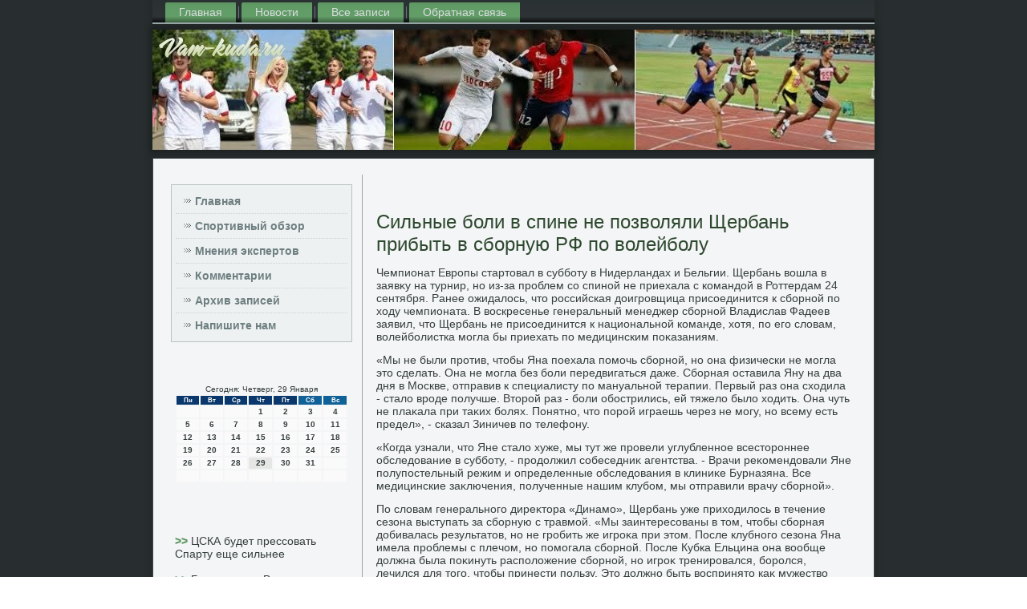

--- FILE ---
content_type: text/css
request_url: http://vam-kuda.ru/style.css
body_size: 51485
content:
/* http://vam-kuda.ru */

#sPr_main
{
   background: #282E2F;
   margin:0 auto;
   font-size: 14px;
   font-family: Arial, 'Arial Unicode MS', Helvetica, Sans-Serif;
   font-weight: normal;
   font-style: normal;
   position: relative;
   width: 100%;
   min-height: 100%;
   left: 0;
   top: 0;
   cursor:default;
   overflow:hidden;
}
table, ul.sPr_hmenu
{
   font-size: 14px;
   font-family: Arial, 'Arial Unicode MS', Helvetica, Sans-Serif;
   font-weight: normal;
   font-style: normal;
}

h1, h2, h3, h4, h5, h6, p, a, ul, ol, li
{
   margin: 0;
   padding: 0;
}

/* Reset buttons border. It's important for input and button tags. 
 * border-collapse should be separate for shadow in IE. 
 */
.sPr_button
{
   border-collapse: separate;
   -webkit-background-origin: border !important;
   -moz-background-origin: border !important;
   background-origin: border-box !important;
   background: #FDA862;
   -webkit-box-shadow:0 0 2px 1px rgba(0, 0, 0, 0.25);
   -moz-box-shadow:0 0 2px 1px rgba(0, 0, 0, 0.25);
   box-shadow:0 0 2px 1px rgba(0, 0, 0, 0.25);
   border:1px solid #96A4A6;
   padding:0 5px;
   margin:0 auto;
   height:22px;
}

.sPr_postcontent,
.sPr_postheadericons,
.sPr_postfootericons,
.sPr_blockcontent,
ul.sPr_vmenu a 
{
   text-align: left;
}

.sPr_postcontent,
.sPr_postcontent li,
.sPr_postcontent table,
.sPr_postcontent a,
.sPr_postcontent a:link,
.sPr_postcontent a:visited,
.sPr_postcontent a.visited,
.sPr_postcontent a:hover,
.sPr_postcontent a.hovered
{
   font-family: Arial, 'Arial Unicode MS', Helvetica, Sans-Serif;
}

.sPr_postcontent p
{
   margin: 13px 0;
}

.sPr_postcontent h1, .sPr_postcontent h1 a, .sPr_postcontent h1 a:link, .sPr_postcontent h1 a:visited, .sPr_postcontent h1 a:hover,
.sPr_postcontent h2, .sPr_postcontent h2 a, .sPr_postcontent h2 a:link, .sPr_postcontent h2 a:visited, .sPr_postcontent h2 a:hover,
.sPr_postcontent h3, .sPr_postcontent h3 a, .sPr_postcontent h3 a:link, .sPr_postcontent h3 a:visited, .sPr_postcontent h3 a:hover,
.sPr_postcontent h4, .sPr_postcontent h4 a, .sPr_postcontent h4 a:link, .sPr_postcontent h4 a:visited, .sPr_postcontent h4 a:hover,
.sPr_postcontent h5, .sPr_postcontent h5 a, .sPr_postcontent h5 a:link, .sPr_postcontent h5 a:visited, .sPr_postcontent h5 a:hover,
.sPr_postcontent h6, .sPr_postcontent h6 a, .sPr_postcontent h6 a:link, .sPr_postcontent h6 a:visited, .sPr_postcontent h6 a:hover,
.sPr_blockheader .t, .sPr_blockheader .t a, .sPr_blockheader .t a:link, .sPr_blockheader .t a:visited, .sPr_blockheader .t a:hover,
.sPr_vmenublockheader .t, .sPr_vmenublockheader .t a, .sPr_vmenublockheader .t a:link, .sPr_vmenublockheader .t a:visited, .sPr_vmenublockheader .t a:hover,
.sPr_headline, .sPr_headline a, .sPr_headline a:link, .sPr_headline a:visited, .sPr_headline a:hover,
.sPr_slogan, .sPr_slogan a, .sPr_slogan a:link, .sPr_slogan a:visited, .sPr_slogan a:hover,
.sPr_postheader, .sPr_postheader a, .sPr_postheader a:link, .sPr_postheader a:visited, .sPr_postheader a:hover
{
   font-size: 33px;
   font-family: Arial, 'Arial Unicode MS', Helvetica, Sans-Serif;
   font-weight: bold;
   font-style: normal;
   line-height: 120%;
}

.sPr_postcontent a, .sPr_postcontent a:link
{
   font-family: Arial, 'Arial Unicode MS', Helvetica, Sans-Serif;
   text-decoration: none;
   color: #5E9763;
}

.sPr_postcontent a:visited, .sPr_postcontent a.visited
{
   font-family: Arial, 'Arial Unicode MS', Helvetica, Sans-Serif;
   text-decoration: none;
   color: #8E9D9F;
}

.sPr_postcontent  a:hover, .sPr_postcontent a.hover
{
   font-family: Arial, 'Arial Unicode MS', Helvetica, Sans-Serif;
   text-decoration: underline;
   color: #7EAE82;
}

.sPr_postcontent h1
{
   color: #5E9763;
   margin: 10px 0 0;
   font-size: 24px;
   font-family: Arial, 'Arial Unicode MS', Helvetica, Sans-Serif;
}

.sPr_blockcontent h1
{
   margin: 10px 0 0;
   font-size: 24px;
   font-family: Arial, 'Arial Unicode MS', Helvetica, Sans-Serif;
}

.sPr_postcontent h1 a, .sPr_postcontent h1 a:link, .sPr_postcontent h1 a:hover, .sPr_postcontent h1 a:visited, .sPr_blockcontent h1 a, .sPr_blockcontent h1 a:link, .sPr_blockcontent h1 a:hover, .sPr_blockcontent h1 a:visited 
{
   font-size: 24px;
   font-family: Arial, 'Arial Unicode MS', Helvetica, Sans-Serif;
}

.sPr_postcontent h2
{
   color: #5E9763;
   margin: 10px 0 0;
   font-size: 20px;
   font-family: Arial, 'Arial Unicode MS', Helvetica, Sans-Serif;
}

.sPr_blockcontent h2
{
   margin: 10px 0 0;
   font-size: 20px;
   font-family: Arial, 'Arial Unicode MS', Helvetica, Sans-Serif;
}

.sPr_postcontent h2 a, .sPr_postcontent h2 a:link, .sPr_postcontent h2 a:hover, .sPr_postcontent h2 a:visited, .sPr_blockcontent h2 a, .sPr_blockcontent h2 a:link, .sPr_blockcontent h2 a:hover, .sPr_blockcontent h2 a:visited 
{
   font-size: 20px;
   font-family: Arial, 'Arial Unicode MS', Helvetica, Sans-Serif;
}

.sPr_postcontent h3
{
   color: #718284;
   margin: 10px 0 0;
   font-size: 18px;
   font-family: Arial, 'Arial Unicode MS', Helvetica, Sans-Serif;
}

.sPr_blockcontent h3
{
   margin: 10px 0 0;
   font-size: 18px;
   font-family: Arial, 'Arial Unicode MS', Helvetica, Sans-Serif;
}

.sPr_postcontent h3 a, .sPr_postcontent h3 a:link, .sPr_postcontent h3 a:hover, .sPr_postcontent h3 a:visited, .sPr_blockcontent h3 a, .sPr_blockcontent h3 a:link, .sPr_blockcontent h3 a:hover, .sPr_blockcontent h3 a:visited 
{
   font-size: 18px;
   font-family: Arial, 'Arial Unicode MS', Helvetica, Sans-Serif;
}

.sPr_postcontent h4
{
   color: #232929;
   margin: 10px 0 0;
   font-size: 22px;
   font-family: Arial, 'Arial Unicode MS', Helvetica, Sans-Serif;
}

.sPr_blockcontent h4
{
   margin: 10px 0 0;
   font-size: 22px;
   font-family: Arial, 'Arial Unicode MS', Helvetica, Sans-Serif;
}

.sPr_postcontent h4 a, .sPr_postcontent h4 a:link, .sPr_postcontent h4 a:hover, .sPr_postcontent h4 a:visited, .sPr_blockcontent h4 a, .sPr_blockcontent h4 a:link, .sPr_blockcontent h4 a:hover, .sPr_blockcontent h4 a:visited 
{
   font-size: 22px;
   font-family: Arial, 'Arial Unicode MS', Helvetica, Sans-Serif;
}

.sPr_postcontent h5
{
   color: #232929;
   margin: 10px 0 0;
   font-size: 18px;
   font-family: Arial, 'Arial Unicode MS', Helvetica, Sans-Serif;
}

.sPr_blockcontent h5
{
   margin: 10px 0 0;
   font-size: 18px;
   font-family: Arial, 'Arial Unicode MS', Helvetica, Sans-Serif;
}

.sPr_postcontent h5 a, .sPr_postcontent h5 a:link, .sPr_postcontent h5 a:hover, .sPr_postcontent h5 a:visited, .sPr_blockcontent h5 a, .sPr_blockcontent h5 a:link, .sPr_blockcontent h5 a:hover, .sPr_blockcontent h5 a:visited 
{
   font-size: 18px;
   font-family: Arial, 'Arial Unicode MS', Helvetica, Sans-Serif;
}

.sPr_postcontent h6
{
   color: #576466;
   margin: 10px 0 0;
   font-size: 15px;
   font-family: Arial, 'Arial Unicode MS', Helvetica, Sans-Serif;
}

.sPr_blockcontent h6
{
   margin: 10px 0 0;
   font-size: 15px;
   font-family: Arial, 'Arial Unicode MS', Helvetica, Sans-Serif;
}

.sPr_postcontent h6 a, .sPr_postcontent h6 a:link, .sPr_postcontent h6 a:hover, .sPr_postcontent h6 a:visited, .sPr_blockcontent h6 a, .sPr_blockcontent h6 a:link, .sPr_blockcontent h6 a:hover, .sPr_blockcontent h6 a:visited 
{
   font-size: 15px;
   font-family: Arial, 'Arial Unicode MS', Helvetica, Sans-Serif;
}

header, footer, article, nav, #sPr_hmenu-bg, .sPr_sheet, .sPr_hmenu a, .sPr_vmenu a, .sPr_slidenavigator > a, .sPr_checkbox:before, .sPr_radiobutton:before
{
   -webkit-background-origin: border !important;
   -moz-background-origin: border !important;
   background-origin: border-box !important;
}

header, footer, article, nav, #sPr_hmenu-bg, .sPr_sheet, .sPr_slidenavigator > a, .sPr_checkbox:before, .sPr_radiobutton:before
{
   display: block;
   -webkit-box-sizing: border-box;
   -moz-box-sizing: border-box;
   box-sizing: border-box;
}

ul
{
   list-style-type: none;
}

ol
{
   list-style-position: inside;
}

html, body
{
   height: 100%;
}

body
{
   padding: 0;
   margin:0;
   min-width: 900px;
   color: #363E3F;
}

.sPr_header:before, #sPr_header-bg:before, .sPr_layout-cell:before, .sPr_layout-wrapper:before, .sPr_footer:before, .sPr_nav:before, #sPr_hmenu-bg:before, .sPr_sheet:before
{
   width: 100%;
   content: " ";
   display: table;
}
.sPr_header:after, #sPr_header-bg:after, .sPr_layout-cell:after, .sPr_layout-wrapper:after, .sPr_footer:after, .sPr_nav:after, #sPr_hmenu-bg:after, .sPr_sheet:after,
.cleared, .clearfix:after {
   clear: both;
   font: 0/0 serif;
   display: block;
   content: " ";
}

form
{
   padding: 0 !important;
   margin: 0 !important;
}

table.position
{
   position: relative;
   width: 100%;
   table-layout: fixed;
}

li h1, .sPr_postcontent li h1, .sPr_blockcontent li h1 
{
   margin:1px;
} 
li h2, .sPr_postcontent li h2, .sPr_blockcontent li h2 
{
   margin:1px;
} 
li h3, .sPr_postcontent li h3, .sPr_blockcontent li h3 
{
   margin:1px;
} 
li h4, .sPr_postcontent li h4, .sPr_blockcontent li h4 
{
   margin:1px;
} 
li h5, .sPr_postcontent li h5, .sPr_blockcontent li h5 
{
   margin:1px;
} 
li h6, .sPr_postcontent li h6, .sPr_blockcontent li h6 
{
   margin:1px;
} 
li p, .sPr_postcontent li p, .sPr_blockcontent li p 
{
   margin:1px;
}


.sPr_shapes
{
   position: absolute;
   top: 0;
   right: 0;
   bottom: 0;
   left: 0;
   overflow: hidden;
   z-index: 0;
}

.sPr_slider-inner {
   position: relative;
   overflow: hidden;
   width: 100%;
   height: 100%;
}

.sPr_slidenavigator > a {
   display: inline-block;
   vertical-align: middle;
   outline-style: none;
   font-size: 1px;
}

.sPr_slidenavigator > a:last-child {
   margin-right: 0 !important;
}

.sPr_headline
{
  display: inline-block;
  position: absolute;
  min-width: 50px;
  top: 24px;
  left: 50%;
  line-height: 100%;
  margin-left: -202px !important;
  -webkit-transform: rotate(0deg);
  -moz-transform: rotate(0deg);
  -o-transform: rotate(0deg);
  -ms-transform: rotate(0deg);
  transform: rotate(0deg);
  z-index: 101;
}

.sPr_headline, 
.sPr_headline a, 
.sPr_headline a:link, 
.sPr_headline a:visited, 
.sPr_headline a:hover
{
font-size: 36px;
font-family: Arial, 'Arial Unicode MS', Helvetica, Sans-Serif;
font-weight: normal;
font-style: normal;
text-decoration: none;
text-align: left;
  padding: 0;
  margin: 0;
  color: #000000 !important;
  white-space: nowrap;
}
.sPr_slogan
{
  display: inline-block;
  position: absolute;
  min-width: 50px;
  top: 81px;
  left: 50%;
  line-height: 100%;
  margin-left: -78px !important;
  -webkit-transform: rotate(0deg);
  -moz-transform: rotate(0deg);
  -o-transform: rotate(0deg);
  -ms-transform: rotate(0deg);
  transform: rotate(0deg);
  z-index: 102;
  white-space: nowrap;
}

.sPr_slogan, 
.sPr_slogan a, 
.sPr_slogan a:link, 
.sPr_slogan a:visited, 
.sPr_slogan a:hover
{
font-size: 14px;
font-family: Arial, 'Arial Unicode MS', Helvetica, Sans-Serif;
text-decoration: none;
text-align: left;
  padding: 0;
  margin: 0;
  color: #BAD4BC !important;
}






.sPr_nav
{
   background: #282E2F;
   background: linear-gradient(top, #2A3132 0, #2D3334 40%, #2D3334 70%, #000000 100%) no-repeat;
   background: -webkit-linear-gradient(top, #2A3132 0, #2D3334 40%, #2D3334 70%, #000000 100%) no-repeat;
   background: -moz-linear-gradient(top, #2A3132 0, #2D3334 40%, #2D3334 70%, #000000 100%) no-repeat;
   background: -o-linear-gradient(top, #2A3132 0, #2D3334 40%, #2D3334 70%, #000000 100%) no-repeat;
   background: -ms-linear-gradient(top, #2A3132 0, #2D3334 40%, #2D3334 70%, #000000 100%) no-repeat;
   background: linear-gradient(top, #2A3132 0, #2D3334 40%, #2D3334 70%, #000000 100%) no-repeat;
   -svg-background: linear-gradient(top, #2A3132 0, #2D3334 40%, #2D3334 70%, #000000 100%) no-repeat;
   -webkit-box-shadow:0 0 7px 4px rgba(0, 0, 0, 0.1);
   -moz-box-shadow:0 0 7px 4px rgba(0, 0, 0, 0.1);
   box-shadow:0 0 7px 4px rgba(0, 0, 0, 0.1);
   border-bottom:2px solid #96A4A6;
   padding:3px 3px 0;
   margin:0 auto;
   position: relative;
   z-index: 499;
   text-align: left;
}

ul.sPr_hmenu a, ul.sPr_hmenu a:link, ul.sPr_hmenu a:visited, ul.sPr_hmenu a:hover 
{
   outline: none;
   position: relative;
   z-index: 11;
}

ul.sPr_hmenu, ul.sPr_hmenu ul
{
   display: block;
   margin: 0;
   padding: 0;
   border: 0;
   list-style-type: none;
}

ul.sPr_hmenu li
{
   position: relative;
   z-index: 5;
   display: block;
   float: left;
   background: none;
   margin: 0;
   padding: 0;
   border: 0;
}

ul.sPr_hmenu li:hover
{
   z-index: 10000;
   white-space: normal;
}

ul.sPr_hmenu:after, ul.sPr_hmenu ul:after
{
   content: ".";
   height: 0;
   display: block;
   visibility: hidden;
   overflow: hidden;
   clear: both;
}

ul.sPr_hmenu, ul.sPr_hmenu ul 
{
   min-height: 0;
}

ul.sPr_hmenu 
{
   display: inline-block;
   vertical-align: bottom;
}

.sPr_nav:before 
{
   content:' ';
}

.desktop .sPr_nav{
   width: 900px;
   padding-left: 13px;
   padding-right: 13px;
}

.sPr_hmenu-extra1
{
   position: relative;
   display: block;
   float: left;
   width: auto;
   height: auto;
   background-position: center;
}

.sPr_hmenu-extra2
{
   position: relative;
   display: block;
   float: right;
   width: auto;
   height: auto;
   background-position: center;
}

.sPr_hmenu
{
   float: left;
}

.sPr_menuitemcontainer
{
   margin:0 auto;
}
ul.sPr_hmenu>li {
   margin-left: 7px;
}
ul.sPr_hmenu>li:first-child {
   margin-left: 3px;
}
ul.sPr_hmenu>li:last-child, ul.sPr_hmenu>li.last-child {
   margin-right: 3px;
}

ul.sPr_hmenu>li>a
{
   background: #5C9361;
   background: linear-gradient(top, #5E9763 0, #629D67 40%, #629D67 70%, #3F6442 100%) no-repeat;
   background: -webkit-linear-gradient(top, #5E9763 0, #629D67 40%, #629D67 70%, #3F6442 100%) no-repeat;
   background: -moz-linear-gradient(top, #5E9763 0, #629D67 40%, #629D67 70%, #3F6442 100%) no-repeat;
   background: -o-linear-gradient(top, #5E9763 0, #629D67 40%, #629D67 70%, #3F6442 100%) no-repeat;
   background: -ms-linear-gradient(top, #5E9763 0, #629D67 40%, #629D67 70%, #3F6442 100%) no-repeat;
   background: linear-gradient(top, #5E9763 0, #629D67 40%, #629D67 70%, #3F6442 100%) no-repeat;
   -svg-background: linear-gradient(top, #5E9763 0, #629D67 40%, #629D67 70%, #3F6442 100%) no-repeat;
   -webkit-border-radius:2px 0 0;
   -moz-border-radius:2px 0 0;
   border-radius:2px 0 0;
   padding:0 17px;
   margin:0 auto;
   position: relative;
   display: block;
   height: 25px;
   cursor: pointer;
   text-decoration: none;
   color: #D8DDDE;
   line-height: 25px;
   text-align: center;
}

.sPr_hmenu>li>a, 
.sPr_hmenu>li>a:link, 
.sPr_hmenu>li>a:visited, 
.sPr_hmenu>li>a.active, 
.sPr_hmenu>li>a:hover
{
   font-size: 14px;
   font-family: Arial, 'Arial Unicode MS', Helvetica, Sans-Serif;
   font-weight: normal;
   font-style: normal;
   text-decoration: none;
   text-align: left;
}

ul.sPr_hmenu>li>a.active
{
   -webkit-border-radius:2px 0 0;
   -moz-border-radius:2px 0 0;
   border-radius:2px 0 0;
   padding:0 17px;
   margin:0 auto;
   color: #E6E9EA;
   padding-bottom: 2px;
   margin-bottom: -2px;
   text-decoration: none;
}

ul.sPr_hmenu>li>a:visited, 
ul.sPr_hmenu>li>a:hover, 
ul.sPr_hmenu>li:hover>a {
   text-decoration: none;
}

ul.sPr_hmenu>li>a:hover, .desktop ul.sPr_hmenu>li:hover>a
{
   background: #7E8F91;
   background: linear-gradient(top, #809193 0, #869698 40%, #869698 70%, #75878A 80%, #596769 100%) no-repeat;
   background: -webkit-linear-gradient(top, #809193 0, #869698 40%, #869698 70%, #75878A 80%, #596769 100%) no-repeat;
   background: -moz-linear-gradient(top, #809193 0, #869698 40%, #869698 70%, #75878A 80%, #596769 100%) no-repeat;
   background: -o-linear-gradient(top, #809193 0, #869698 40%, #869698 70%, #75878A 80%, #596769 100%) no-repeat;
   background: -ms-linear-gradient(top, #809193 0, #869698 40%, #869698 70%, #75878A 80%, #596769 100%) no-repeat;
   background: linear-gradient(top, #809193 0, #869698 40%, #869698 70%, #75878A 80%, #596769 100%) no-repeat;
   -svg-background: linear-gradient(top, #809193 0, #869698 40%, #869698 70%, #75878A 80%, #596769 100%) no-repeat;
   -webkit-border-radius:2px 0 0;
   -moz-border-radius:2px 0 0;
   border-radius:2px 0 0;
   padding:0 17px;
   margin:0 auto;
}
ul.sPr_hmenu>li>a:hover, 
.desktop ul.sPr_hmenu>li:hover>a {
   color: #1F3221;
   text-decoration: none;
}
ul.sPr_hmenu>li>a.active:hover {
   padding-bottom: 0;
   margin-bottom: 0;
}

ul.sPr_hmenu>li:before
{
   position:absolute;
   display: block;
   content:' ';
   top:0;
   left:  -7px;
   width:7px;
   height: 25px;
   background: url('images/menuseparator.png') center center no-repeat;
}
ul.sPr_hmenu>li:first-child:before{
   display:none;
}

ul.sPr_hmenu ul
{
   display: none;
}

.sPr_header
{
   -webkit-box-shadow:0 0 7px 4px rgba(0, 0, 0, 0.3);
   -moz-box-shadow:0 0 7px 4px rgba(0, 0, 0, 0.3);
   box-shadow:0 0 7px 4px rgba(0, 0, 0, 0.3);
   margin:7px auto 0;
   height: 150px;
   background-image: url('images/header.jpg');
   background-position: 0 0;
   background-repeat: no-repeat;
   position: relative;
   width: 900px;
   z-index: auto !important;
}

.responsive .sPr_header 
{
   background-image: url('images/header.jpg');
   background-position: center center;
}

.sPr_header>.widget 
{
   position:absolute;
   z-index:101;
}

.sPr_sheet
{
   background: #F4F5F6;
   -webkit-box-shadow:0 0 7px 4px rgba(0, 0, 0, 0.1);
   -moz-box-shadow:0 0 7px 4px rgba(0, 0, 0, 0.1);
   box-shadow:0 0 7px 4px rgba(0, 0, 0, 0.1);
   border:1px solid #3D4648;
   padding:10px;
   margin:10px auto 0;
   position:relative;
   cursor:auto;
   width: 900px;
   z-index: auto !important;
}

.sPr_layout-wrapper
{
   position: relative;
   margin: 10px auto 0 auto;
   z-index: auto !important;
}

.sPr_content-layout
{
   display: table;
   width: 100%;
   table-layout: fixed;
}

.sPr_content-layout-row 
{
   display: table-row;
}

.sPr_layout-cell
{
   display: table-cell;
   vertical-align: top;
}

/* need only for content layout in post content */ 
.sPr_postcontent .sPr_content-layout
{
   border-collapse: collapse;
}

.sPr_vmenublock
{
   background: #EEF1F1;
   border:1px solid #B7C1C2;
   padding:5px;
   margin:12px;
}
div.sPr_vmenublock img
{
   margin: 0;
}

.sPr_vmenublockcontent
{
   margin:0 auto;
}

ul.sPr_vmenu, ul.sPr_vmenu ul
{
   list-style: none;
   display: block;
}

ul.sPr_vmenu, ul.sPr_vmenu li
{
   display: block;
   margin: 0;
   padding: 0;
   width: auto;
   line-height: 0;
}

ul.sPr_vmenu
{
   margin-top: 0;
   margin-bottom: 0;
}

ul.sPr_vmenu ul
{
   display: none;
   position:relative;
}

ul.sPr_vmenu ul.active
{
   display: block;
}

ul.sPr_vmenu>li>a
{
   padding:0 10px;
   margin:0 auto;
   font-size: 14px;
   font-family: Arial, 'Arial Unicode MS', Helvetica, Sans-Serif;
   font-weight: bold;
   font-style: normal;
   text-decoration: none;
   color: #6E7F81;
   min-height: 30px;
   line-height: 30px;
}
ul.sPr_vmenu a 
{
   display: block;
   cursor: pointer;
   z-index: 1;
   position:relative;
}

ul.sPr_vmenu li{
   position:relative;
}

ul.sPr_vmenu>li
{
   margin-top: 1px;
}
ul.sPr_vmenu>li>ul
{
   margin-top: 1px;
}
ul.sPr_vmenu>li:first-child
{
   margin-top:0;
}

ul.sPr_vmenu>li>a:before
{
   content:url('images/vmenuitemicon.png');
   margin-right:5px;
   bottom: 2px;
   position:relative;
   display:inline-block;
   vertical-align:middle;
   font-size:0;
   line-height:0;
}
.opera ul.sPr_vmenu>li>a:before
{
   /* Vertical-align:middle in Opera doesn't need additional offset */
    bottom: 0;
}

ul.sPr_vmenu>li>a.active:before
{
   content:url('images/vmenuactiveitemicon.png');
   margin-right:5px;
   bottom: 2px;
   position:relative;
   display:inline-block;
   vertical-align:middle;
   font-size:0;
   line-height:0;
}
.opera ul.sPr_vmenu>li>a.active:before
{
   /* Vertical-align:middle in Opera doesn't need additional offset */
    bottom: 0;
}

ul.sPr_vmenu>li>a:hover:before,  ul.sPr_vmenu>li>a.active:hover:before,  ul.sPr_vmenu>li:hover>a:before,  ul.sPr_vmenu>li:hover>a.active:before
{
   content:url('images/vmenuhovereditemicon.png');
   margin-right:5px;
   bottom: 2px;
   position:relative;
   display:inline-block;
   vertical-align:middle;
   font-size:0;
   line-height:0;
}
.opera ul.sPr_vmenu>li>a:hover:before, .opera   ul.sPr_vmenu>li>a.active:hover:before, .opera   ul.sPr_vmenu>li:hover>a:before, .opera   ul.sPr_vmenu>li:hover>a.active:before
{
   /* Vertical-align:middle in Opera doesn't need additional offset */
    bottom: 0;
}

ul.sPr_vmenu>li>a:hover, ul.sPr_vmenu>li>a.active:hover
{
   background: #FD892B;
   padding:0 10px;
   margin:0 auto;
}
ul.sPr_vmenu>li>a:hover, ul.sPr_vmenu>li>a.active:hover
{
   text-decoration: none;
}

ul.sPr_vmenu a:hover, ul.sPr_vmenu a.active:hover 
{
   color: #FFE6D2;
}

ul.sPr_vmenu>li>a.active:hover>span.border-top, ul.sPr_vmenu>li>a.active:hover>span.border-bottom 
{
   background-color: transparent;
}

ul.sPr_vmenu>li>a.active
{
   padding:0 10px;
   margin:0 auto;
   text-decoration: none;
   color: #97BE9B;
}

ul.sPr_vmenu>li:after, ul.sPr_vmenu>li>ul:after{
   display: block;
   position: absolute;
   content: ' ';
   left: 0;
   right: 0;
   top: -1px;
}

ul.sPr_vmenu>li:after, ul.sPr_vmenu>li>ul:after{
   z-index: 1;
   height: 0;
   border-bottom: 1px dotted #CBD2D2;
}

ul.sPr_vmenu>li:first-child:before, ul.sPr_vmenu>li:first-child:after 
{
   display:none;
}

.sPr_block
{
   padding:5px;
   margin:12px;
}
div.sPr_block img
{
   margin: 3px;
}

.sPr_blockcontent
{
   margin:0 auto;
   color: #363E3F;
   font-size: 14px;
   font-family: Arial, 'Arial Unicode MS', Helvetica, Sans-Serif;
}
.sPr_blockcontent table,
.sPr_blockcontent li, 
.sPr_blockcontent a,
.sPr_blockcontent a:link,
.sPr_blockcontent a:visited,
.sPr_blockcontent a:hover
{
   color: #363E3F;
   font-size: 14px;
   font-family: Arial, 'Arial Unicode MS', Helvetica, Sans-Serif;
}

.sPr_blockcontent p
{
   margin: 0 5px;
}

.sPr_blockcontent a, .sPr_blockcontent a:link
{
   color: #5E9763;
   font-family: Arial, 'Arial Unicode MS', Helvetica, Sans-Serif;
   font-weight: bold;
   font-style: normal;
   text-decoration: none;
}

.sPr_blockcontent a:visited, .sPr_blockcontent a.visited
{
   color: #A7B2B4;
   font-family: Arial, 'Arial Unicode MS', Helvetica, Sans-Serif;
   font-weight: bold;
   font-style: normal;
   text-decoration: none;
}

.sPr_blockcontent a:hover, .sPr_blockcontent a.hover
{
   color: #7EAE82;
   font-family: Arial, 'Arial Unicode MS', Helvetica, Sans-Serif;
   font-weight: bold;
   font-style: normal;
   text-decoration: underline;
}
.sPr_block li
{
   font-size: 14px;
   font-family: Arial, 'Arial Unicode MS', Helvetica, Sans-Serif;
   line-height: 125%;
   color: #5B6A6B;
}

.sPr_breadcrumbs
{
   margin:0 auto;
}

a.sPr_button,
a.sPr_button:link,
a:link.sPr_button:link,
body a.sPr_button:link,
a.sPr_button:visited,
body a.sPr_button:visited,
input.sPr_button,
button.sPr_button
{
   text-decoration: none;
   font-size: 15px;
   font-family: Arial, 'Arial Unicode MS', Helvetica, Sans-Serif;
   font-weight: bold;
   font-style: normal;
   position:relative;
   display: inline-block;
   vertical-align: middle;
   white-space: nowrap;
   text-align: center;
   color: #000000;
   margin: 0 5px 0 0 !important;
   overflow: visible;
   cursor: pointer;
   text-indent: 0;
   line-height: 22px;
   -webkit-box-sizing: content-box;
   -moz-box-sizing: content-box;
   box-sizing: content-box;
}

.sPr_button img
{
   margin: 0;
   vertical-align: middle;
}

.firefox2 .sPr_button
{
   display: block;
   float: left;
}

input, select, textarea, a.sPr_search-button span
{
   vertical-align: middle;
   font-size: 15px;
   font-family: Arial, 'Arial Unicode MS', Helvetica, Sans-Serif;
   font-weight: bold;
   font-style: normal;
}

.sPr_block select 
{
   width:96%;
}

input.sPr_button
{
   float: none !important;
}

.sPr_button.active, .sPr_button.active:hover
{
   background: #3D4648;
   -webkit-box-shadow:0 0 2px 1px rgba(0, 0, 0, 0.25);
   -moz-box-shadow:0 0 2px 1px rgba(0, 0, 0, 0.25);
   box-shadow:0 0 2px 1px rgba(0, 0, 0, 0.25);
   border:1px solid #3D4648;
   padding:0 5px;
   margin:0 auto;
}
.sPr_button.active, .sPr_button.active:hover {
   color: #D0E2D1 !important;
}

.sPr_button.hover, .sPr_button:hover
{
   background: #677779;
   -webkit-box-shadow:0 0 2px 1px rgba(0, 0, 0, 0.25);
   -moz-box-shadow:0 0 2px 1px rgba(0, 0, 0, 0.25);
   box-shadow:0 0 2px 1px rgba(0, 0, 0, 0.25);
   border:1px solid #525F60;
   padding:0 5px;
   margin:0 auto;
}
.sPr_button.hover, .sPr_button:hover {
   color: #FEDBBD !important;
}

input[type="text"], input[type="password"], input[type="email"], input[type="url"], textarea
{
   background: #F4F5F6;
   border:1px solid #B7C1C2;
   margin:0 auto;
}
input[type="text"], input[type="password"], input[type="email"], input[type="url"], textarea
{
   width: 100%;
   padding: 4px 0;
   color: #363E3F !important;
   font-size: 15px;
   font-family: Arial, 'Arial Unicode MS', Helvetica, Sans-Serif;
   font-weight: bold;
   font-style: normal;
   text-shadow: none;
}
input.sPr_error, textarea.sPr_error
{
   background: #F4F5F6;
   background: linear-gradient(top, #C8CFD0 0, #E1E5E5 50%, #C2CACB 50%, #D8DDDE 100%) no-repeat;
   background: -webkit-linear-gradient(top, #C8CFD0 0, #E1E5E5 50%, #C2CACB 50%, #D8DDDE 100%) no-repeat;
   background: -moz-linear-gradient(top, #C8CFD0 0, #E1E5E5 50%, #C2CACB 50%, #D8DDDE 100%) no-repeat;
   background: -o-linear-gradient(top, #C8CFD0 0, #E1E5E5 50%, #C2CACB 50%, #D8DDDE 100%) no-repeat;
   background: -ms-linear-gradient(top, #C8CFD0 0, #E1E5E5 50%, #C2CACB 50%, #D8DDDE 100%) no-repeat;
   background: linear-gradient(top, #C8CFD0 0, #E1E5E5 50%, #C2CACB 50%, #D8DDDE 100%) no-repeat;
   -svg-background: linear-gradient(top, #C8CFD0 0, #E1E5E5 50%, #C2CACB 50%, #D8DDDE 100%) no-repeat;
   border:1px solid #E2341D;
   margin:0 auto;
}
input.sPr_error, textarea.sPr_error {
   color: #363E3F !important;
   font-size: 15px;
   font-family: Arial, 'Arial Unicode MS', Helvetica, Sans-Serif;
   font-weight: bold;
   font-style: normal;
}
form.sPr_search input[type="text"]
{
   background: #F4F5F6;
   border-radius: 0;
   border:1px solid #B7C1C2;
   margin:0 auto;
   width: 100%;
   padding: 3px 0;
   -webkit-box-sizing: border-box;
   -moz-box-sizing: border-box;
   box-sizing: border-box;
   color: #363E3F !important;
   font-size: 14px;
   font-family: Arial, 'Arial Unicode MS', Helvetica, Sans-Serif;
   font-weight: normal;
   font-style: normal;
}
form.sPr_search 
{
   background-image: none;
   border: 0;
   display:block;
   position:relative;
   top:0;
   padding:0;
   margin:5px;
   left:0;
   line-height: 0;
}

form.sPr_search input, a.sPr_search-button
{
   top:0;
   right:0;
}

form.sPr_search>input, a.sPr_search-button{
   bottom:0;
   left:0;
   vertical-align: middle;
}

form.sPr_search input[type="submit"], input.sPr_search-button, a.sPr_search-button
{
   margin:0 auto;
}
form.sPr_search input[type="submit"], input.sPr_search-button, a.sPr_search-button {
   position:absolute;
   left:auto;
   display:block;
   border:none;
   background:url('images/searchicon.png') center center no-repeat;
   width:24px;
   height: 100%;
   padding:0;
   color: #000000 !important;
   cursor: pointer;
}

a.sPr_search-button span.sPr_search-button-text {
   display: none;
}

label.sPr_checkbox:before
{
   background: #F4F5F6;
   background: linear-gradient(top, #FFFFFF 0, #CDD4D5 100%) no-repeat;
   background: -webkit-linear-gradient(top, #FFFFFF 0, #CDD4D5 100%) no-repeat;
   background: -moz-linear-gradient(top, #FFFFFF 0, #CDD4D5 100%) no-repeat;
   background: -o-linear-gradient(top, #FFFFFF 0, #CDD4D5 100%) no-repeat;
   background: -ms-linear-gradient(top, #FFFFFF 0, #CDD4D5 100%) no-repeat;
   background: linear-gradient(top, #FFFFFF 0, #CDD4D5 100%) no-repeat;
   -svg-background: linear-gradient(top, #FFFFFF 0, #CDD4D5 100%) no-repeat;
   -webkit-border-radius:1px;
   -moz-border-radius:1px;
   border-radius:1px;
   -webkit-box-shadow:1px 1px 2px 1px rgba(0, 0, 0, 0.15);
   -moz-box-shadow:1px 1px 2px 1px rgba(0, 0, 0, 0.15);
   box-shadow:1px 1px 2px 1px rgba(0, 0, 0, 0.15);
   border:1px solid #3D4648;
   margin:0 auto;
   width:16px;
   height:16px;
}
label.sPr_checkbox
{
   cursor: pointer;
   font-size: 14px;
   font-family: Arial, 'Arial Unicode MS', Helvetica, Sans-Serif;
   font-weight: normal;
   font-style: normal;
   line-height: 16px;
   display: inline-block;
   color: #363E3F !important;
}

.sPr_checkbox>input[type="checkbox"]
{
   margin: 0 5px 0 0;
}

label.sPr_checkbox.active:before
{
   background: #97BE9B;
   background: linear-gradient(top, #B1CEB3 0, #82B085 100%) no-repeat;
   background: -webkit-linear-gradient(top, #B1CEB3 0, #82B085 100%) no-repeat;
   background: -moz-linear-gradient(top, #B1CEB3 0, #82B085 100%) no-repeat;
   background: -o-linear-gradient(top, #B1CEB3 0, #82B085 100%) no-repeat;
   background: -ms-linear-gradient(top, #B1CEB3 0, #82B085 100%) no-repeat;
   background: linear-gradient(top, #B1CEB3 0, #82B085 100%) no-repeat;
   -svg-background: linear-gradient(top, #B1CEB3 0, #82B085 100%) no-repeat;
   -webkit-border-radius:1px;
   -moz-border-radius:1px;
   border-radius:1px;
   -webkit-box-shadow:1px 1px 2px 1px rgba(0, 0, 0, 0.15);
   -moz-box-shadow:1px 1px 2px 1px rgba(0, 0, 0, 0.15);
   box-shadow:1px 1px 2px 1px rgba(0, 0, 0, 0.15);
   border:1px solid #5C9361;
   margin:0 auto;
   width:16px;
   height:16px;
   display: inline-block;
}

label.sPr_checkbox.hovered:before
{
   background: #97BE9B;
   background: linear-gradient(top, #B1CEB3 0, #82B085 100%) no-repeat;
   background: -webkit-linear-gradient(top, #B1CEB3 0, #82B085 100%) no-repeat;
   background: -moz-linear-gradient(top, #B1CEB3 0, #82B085 100%) no-repeat;
   background: -o-linear-gradient(top, #B1CEB3 0, #82B085 100%) no-repeat;
   background: -ms-linear-gradient(top, #B1CEB3 0, #82B085 100%) no-repeat;
   background: linear-gradient(top, #B1CEB3 0, #82B085 100%) no-repeat;
   -svg-background: linear-gradient(top, #B1CEB3 0, #82B085 100%) no-repeat;
   -webkit-border-radius:1px;
   -moz-border-radius:1px;
   border-radius:1px;
   -webkit-box-shadow:1px 1px 2px 1px rgba(0, 0, 0, 0.15);
   -moz-box-shadow:1px 1px 2px 1px rgba(0, 0, 0, 0.15);
   box-shadow:1px 1px 2px 1px rgba(0, 0, 0, 0.15);
   border:1px solid #ED6C02;
   margin:0 auto;
   width:16px;
   height:16px;
   display: inline-block;
}

label.sPr_radiobutton:before
{
   background: #F4F5F6;
   background: linear-gradient(top, #FFFFFF 0, #CDD4D5 100%) no-repeat;
   background: -webkit-linear-gradient(top, #FFFFFF 0, #CDD4D5 100%) no-repeat;
   background: -moz-linear-gradient(top, #FFFFFF 0, #CDD4D5 100%) no-repeat;
   background: -o-linear-gradient(top, #FFFFFF 0, #CDD4D5 100%) no-repeat;
   background: -ms-linear-gradient(top, #FFFFFF 0, #CDD4D5 100%) no-repeat;
   background: linear-gradient(top, #FFFFFF 0, #CDD4D5 100%) no-repeat;
   -svg-background: linear-gradient(top, #FFFFFF 0, #CDD4D5 100%) no-repeat;
   -webkit-border-radius:4px;
   -moz-border-radius:4px;
   border-radius:4px;
   -webkit-box-shadow:1px 1px 2px 1px rgba(0, 0, 0, 0.15);
   -moz-box-shadow:1px 1px 2px 1px rgba(0, 0, 0, 0.15);
   box-shadow:1px 1px 2px 1px rgba(0, 0, 0, 0.15);
   border:1px solid #3D4648;
   margin:0 auto;
   width:16px;
   height:16px;
}
label.sPr_radiobutton
{
   cursor: pointer;
   font-size: 14px;
   font-family: Arial, 'Arial Unicode MS', Helvetica, Sans-Serif;
   font-weight: normal;
   font-style: normal;
   line-height: 16px;
   display: inline-block;
   color: #363E3F !important;
}

.sPr_radiobutton>input[type="radio"]
{
   vertical-align: baseline;
   margin: 0 5px 0 0;
}

label.sPr_radiobutton.active:before
{
   background: #97BE9B;
   background: linear-gradient(top, #B1CEB3 0, #82B085 100%) no-repeat;
   background: -webkit-linear-gradient(top, #B1CEB3 0, #82B085 100%) no-repeat;
   background: -moz-linear-gradient(top, #B1CEB3 0, #82B085 100%) no-repeat;
   background: -o-linear-gradient(top, #B1CEB3 0, #82B085 100%) no-repeat;
   background: -ms-linear-gradient(top, #B1CEB3 0, #82B085 100%) no-repeat;
   background: linear-gradient(top, #B1CEB3 0, #82B085 100%) no-repeat;
   -svg-background: linear-gradient(top, #B1CEB3 0, #82B085 100%) no-repeat;
   -webkit-border-radius:4px;
   -moz-border-radius:4px;
   border-radius:4px;
   -webkit-box-shadow:1px 1px 2px 1px rgba(0, 0, 0, 0.15);
   -moz-box-shadow:1px 1px 2px 1px rgba(0, 0, 0, 0.15);
   box-shadow:1px 1px 2px 1px rgba(0, 0, 0, 0.15);
   border:1px solid #5C9361;
   margin:0 auto;
   width:16px;
   height:16px;
   display: inline-block;
}

label.sPr_radiobutton.hovered:before
{
   background: #97BE9B;
   background: linear-gradient(top, #B1CEB3 0, #82B085 100%) no-repeat;
   background: -webkit-linear-gradient(top, #B1CEB3 0, #82B085 100%) no-repeat;
   background: -moz-linear-gradient(top, #B1CEB3 0, #82B085 100%) no-repeat;
   background: -o-linear-gradient(top, #B1CEB3 0, #82B085 100%) no-repeat;
   background: -ms-linear-gradient(top, #B1CEB3 0, #82B085 100%) no-repeat;
   background: linear-gradient(top, #B1CEB3 0, #82B085 100%) no-repeat;
   -svg-background: linear-gradient(top, #B1CEB3 0, #82B085 100%) no-repeat;
   -webkit-border-radius:4px;
   -moz-border-radius:4px;
   border-radius:4px;
   -webkit-box-shadow:1px 1px 2px 1px rgba(0, 0, 0, 0.15);
   -moz-box-shadow:1px 1px 2px 1px rgba(0, 0, 0, 0.15);
   box-shadow:1px 1px 2px 1px rgba(0, 0, 0, 0.15);
   border:1px solid #ED6C02;
   margin:0 auto;
   width:16px;
   height:16px;
   display: inline-block;
}

.sPr_comments
{
   border-top:1px dashed #96A4A6;
   margin:0 auto;
   margin-top: 25px;
}

.sPr_comments h2
{
   color: #363E3F;
}

.sPr_comment
{
   -webkit-border-radius:6px;
   -moz-border-radius:6px;
   border-radius:6px;
   padding:10px;
   margin:0 auto;
   margin-top: 10px;
}
.sPr_comment-avatar 
{
   width:80px;
   height:80px;
   padding:2px;
   background:#fff;
   border:none;
   float:right;
}

.sPr_comment-avatar>img
{
   margin:0 !important;
   border:none !important;
}

.sPr_comment-content
{
   padding:10px 0;
   color: #363E3F;
   font-family: Arial, 'Arial Unicode MS', Helvetica, Sans-Serif;
}

.sPr_comment:first-child
{
   margin-top: 0;
}

.sPr_comment-inner
{
   margin-left: 0;
   margin-right: 96px;
}

.sPr_comment-header
{
   color: #363E3F;
   font-family: Arial, 'Arial Unicode MS', Helvetica, Sans-Serif;
}

.sPr_comment-header a, 
.sPr_comment-header a:link, 
.sPr_comment-header a:visited,
.sPr_comment-header a.visited,
.sPr_comment-header a:hover,
.sPr_comment-header a.hovered
{
   font-family: Arial, 'Arial Unicode MS', Helvetica, Sans-Serif;
}

.sPr_comment-header a, .sPr_comment-header a:link
{
   font-family: Arial, 'Arial Unicode MS', Helvetica, Sans-Serif;
   color: #2D482F;
}

.sPr_comment-header a:visited, .sPr_comment-header a.visited
{
   font-family: Arial, 'Arial Unicode MS', Helvetica, Sans-Serif;
   color: #495455;
}

.sPr_comment-header a:hover,  .sPr_comment-header a.hovered
{
   font-family: Arial, 'Arial Unicode MS', Helvetica, Sans-Serif;
   color: #3D6140;
}

.sPr_comment-content a, 
.sPr_comment-content a:link, 
.sPr_comment-content a:visited,
.sPr_comment-content a.visited,
.sPr_comment-content a:hover,
.sPr_comment-content a.hovered
{
   font-family: Arial, 'Arial Unicode MS', Helvetica, Sans-Serif;
}

.sPr_comment-content a, .sPr_comment-content a:link
{
   font-family: Arial, 'Arial Unicode MS', Helvetica, Sans-Serif;
   color: #2D482F;
}

.sPr_comment-content a:visited, .sPr_comment-content a.visited
{
   font-family: Arial, 'Arial Unicode MS', Helvetica, Sans-Serif;
   color: #495455;
}

.sPr_comment-content a:hover,  .sPr_comment-content a.hovered
{
   font-family: Arial, 'Arial Unicode MS', Helvetica, Sans-Serif;
   color: #3D6140;
}

.sPr_pager
{
   background: #96A4A6;
   background: transparent;
   -webkit-border-radius:4px;
   -moz-border-radius:4px;
   border-radius:4px;
   padding:7px;
   margin:4px;
   text-align:right;
}

.sPr_pager>*:last-child
{
   margin-right:0 !important;
}

.sPr_pager>span {
   cursor:default;
}

.sPr_pager>*
{
   background: #B7C1C2;
   background: transparent;
   -webkit-border-radius:4px;
   -moz-border-radius:4px;
   border-radius:4px;
   padding:7px;
   margin:0 7px 0 auto;
   line-height: normal;
   position:relative;
   display:inline-block;
   margin-left: 0;
}

.sPr_pager a:link,
.sPr_pager a:visited,
.sPr_pager .active
{
   line-height: normal;
   font-family: Arial, 'Arial Unicode MS', Helvetica, Sans-Serif;
   text-decoration: none;
   color: #1D2F1F
;
}

.sPr_pager .active
{
   background: #FD892B;
   background: transparent;
   padding:7px;
   margin:0 7px 0 auto;
   color: #1D2F1F
;
}

.sPr_pager .more
{
   background: #B7C1C2;
   background: transparent;
   margin:0 7px 0 auto;
}
.sPr_pager a.more:link,
.sPr_pager a.more:visited
{
   color: #1D2F1F
;
}
.sPr_pager a:hover
{
   background: #FD892B;
   padding:7px;
   margin:0 7px 0 auto;
}
.sPr_pager  a:hover,
.sPr_pager  a.more:hover
{
   color: #0E160E
;
}
.sPr_pager>*:after
{
   margin:0 0 0 auto;
   display:inline-block;
   position:absolute;
   content: ' ';
   top:0;
   width:0;
   height:100%;
   border-right:1px solid #7E8F91;
   right: -4px;
   text-decoration:none;
}

.sPr_pager>*:last-child:after{
   display:none;
}

.sPr_commentsform
{
   background: #D0D6D7;
   background: transparent;
   -webkit-border-radius:2px;
   -moz-border-radius:2px;
   border-radius:2px;
   border:1px solid #C2CACB;
   padding:7px;
   margin:0 auto;
   margin-top:25px;
   color: #363E3F;
}

.sPr_commentsform h2{
   padding-bottom:10px;
   margin: 0;
   color: #363E3F;
}

.sPr_commentsform label {
   display: inline-block;
   line-height: 25px;
}

.sPr_commentsform input:not([type=submit]), .sPr_commentsform textarea {
   box-sizing: border-box;
   -moz-box-sizing: border-box;
   -webkit-box-sizing: border-box;
   width:100%;
   max-width:100%;
}

.sPr_commentsform .form-submit
{
   margin-top: 10px;
}
.sPr_post
{
   padding:5px;
   margin:12px;
}
a img
{
   border: 0;
}

.sPr_article img, img.sPr_article, .sPr_block img, .sPr_footer img
{
   border: 4px double #B7C1C2;
   margin: 10px 10px 10px 10px;
}

.sPr_metadata-icons img
{
   border: none;
   vertical-align: middle;
   margin: 2px;
}

.sPr_article table, table.sPr_article
{
   border-collapse: collapse;
   margin: 1px;
}

.sPr_post .sPr_content-layout-br
{
   height: 0;
}

.sPr_article th, .sPr_article td
{
   padding: 2px;
   border: solid 1px #7E8F91;
   vertical-align: top;
   text-align: left;
}

.sPr_article th
{
   text-align: center;
   vertical-align: middle;
   padding: 7px;
}

pre
{
   overflow: auto;
   padding: 0.1em;
}

.preview-cms-logo
{
   border: 0;
   margin: 1em 1em 0 0;
   float: left;
}

.image-caption-wrapper
{
   padding: 10px 10px 10px 10px;
   -webkit-box-sizing: border-box;
   -moz-box-sizing: border-box;
   box-sizing: border-box;
}

.image-caption-wrapper img
{
   margin: 0 !important;
   -webkit-box-sizing: border-box;
   -moz-box-sizing: border-box;
   box-sizing: border-box;
}

.image-caption-wrapper div.sPr_collage
{
   margin: 0 !important;
   -webkit-box-sizing: border-box;
   -moz-box-sizing: border-box;
   box-sizing: border-box;
}

.image-caption-wrapper p
{
   font-size: 80%;
   text-align: right;
   margin: 0;
}

.sPr_postheader
{
   color: #2D482F;
   margin: 6px 0;
   font-size: 24px;
   font-family: Arial, 'Arial Unicode MS', Helvetica, Sans-Serif;
   font-weight: normal;
   font-style: normal;
}

.sPr_postheader a, 
.sPr_postheader a:link, 
.sPr_postheader a:visited,
.sPr_postheader a.visited,
.sPr_postheader a:hover,
.sPr_postheader a.hovered
{
   font-size: 24px;
   font-family: Arial, 'Arial Unicode MS', Helvetica, Sans-Serif;
   font-weight: normal;
   font-style: normal;
}

.sPr_postheader a, .sPr_postheader a:link
{
   font-family: Arial, 'Arial Unicode MS', Helvetica, Sans-Serif;
   text-decoration: none;
   text-align: left;
   color: #548759;
}

.sPr_postheader a:visited, .sPr_postheader a.visited
{
   font-family: Arial, 'Arial Unicode MS', Helvetica, Sans-Serif;
   text-decoration: none;
   color: #7B8C8E;
}

.sPr_postheader a:hover,  .sPr_postheader a.hovered
{
   font-family: Arial, 'Arial Unicode MS', Helvetica, Sans-Serif;
   text-decoration: none;
   color: #7EAE82;
}

.sPr_postcontent li, .sPr_post li, .sPr_textblock li
{
   font-family: Arial, 'Arial Unicode MS', Helvetica, Sans-Serif;
   color: #101313;
   margin: 5px 0 5px 13px;
}

.sPr_postcontent ol, .sPr_post ol, .sPr_textblock ol, .sPr_postcontent ul, .sPr_post ul, .sPr_textblock ul
{
   margin: 1em 0 1em 13px;
}

.sPr_postcontent li ol, .sPr_post li ol, .sPr_textblock li ol, .sPr_postcontent li ul, .sPr_post li ul, .sPr_textblock li ul
{
   margin: 0.5em 0 0.5em 13px;
}

.sPr_postcontent li, .sPr_post li, .sPr_textblock li
{
   margin: 5px 0 5px 0;
}

blockquote
{
   background: #B7C1C2 url('images/postquote.png') no-repeat scroll;
   padding:15px 15px 15px 43px;
   margin:10px 0 0 25px;
   color: #212627;
   font-family: Arial, 'Arial Unicode MS', Helvetica, Sans-Serif;
   font-weight: normal;
   font-style: italic;
   /* makes block not to align behind the image if they are in the same line */
  overflow: auto;
   clear:both;
}
blockquote a, .sPr_postcontent blockquote a, .sPr_blockcontent blockquote a, .sPr_footer blockquote a,
blockquote a:link, .sPr_postcontent blockquote a:link, .sPr_blockcontent blockquote a:link, .sPr_footer blockquote a:link,
blockquote a:visited, .sPr_postcontent blockquote a:visited, .sPr_blockcontent blockquote a:visited, .sPr_footer blockquote a:visited,
blockquote a:hover, .sPr_postcontent blockquote a:hover, .sPr_blockcontent blockquote a:hover, .sPr_footer blockquote a:hover
{
   color: #212627;
   font-family: Arial, 'Arial Unicode MS', Helvetica, Sans-Serif;
   font-weight: normal;
   font-style: italic;
}

/* Override native 'p' margins*/
blockquote p,
.sPr_postcontent blockquote p,
.sPr_blockcontent blockquote p,
.sPr_footer blockquote p
{
   margin: 0;
}

.sPr_footer
{
   background: #B7C1C2;
   padding:15px;
   margin:10px auto 0;
   position: relative;
   color: #212627;
   font-size: 14px;
   font-family: Arial, 'Arial Unicode MS', Helvetica, Sans-Serif;
   text-align: center;
}

.sPr_footer a,
.sPr_footer a:link,
.sPr_footer a:visited,
.sPr_footer a:hover,
.sPr_footer td, 
.sPr_footer th,
.sPr_footer caption
{
   color: #212627;
   font-size: 14px;
   font-family: Arial, 'Arial Unicode MS', Helvetica, Sans-Serif;
}

.sPr_footer p 
{
   padding:0;
   text-align: center;
}

.sPr_footer a,
.sPr_footer a:link
{
   color: #3B5E3E;
   font-family: Arial, 'Arial Unicode MS', Helvetica, Sans-Serif;
   text-decoration: none;
}

.sPr_footer a:visited
{
   color: #6C7C7F;
   font-family: Arial, 'Arial Unicode MS', Helvetica, Sans-Serif;
   text-decoration: none;
}

.sPr_footer a:hover
{
   color: #5A905F;
   font-family: Arial, 'Arial Unicode MS', Helvetica, Sans-Serif;
   text-decoration: underline;
}

.sPr_footer h1
{
   color: #5C9361;
   font-family: Arial, 'Arial Unicode MS', Helvetica, Sans-Serif;
}

.sPr_footer h2
{
   color: #5C9361;
   font-family: Arial, 'Arial Unicode MS', Helvetica, Sans-Serif;
}

.sPr_footer h3
{
   color: #677779;
   font-family: Arial, 'Arial Unicode MS', Helvetica, Sans-Serif;
}

.sPr_footer h4
{
   color: #525F60;
   font-family: Arial, 'Arial Unicode MS', Helvetica, Sans-Serif;
}

.sPr_footer h5
{
   color: #525F60;
   font-family: Arial, 'Arial Unicode MS', Helvetica, Sans-Serif;
}

.sPr_footer h6
{
   color: #525F60;
   font-family: Arial, 'Arial Unicode MS', Helvetica, Sans-Serif;
}

.sPr_footer img
{
   margin: 5px;
}

.sPr_rss-tag-icon
{
   background:  url('images/footerrssicon.png') no-repeat scroll;
   margin:0 auto;
   min-height:32px;
   min-width:32px;
   display: inline-block;
   text-indent: 35px;
   background-position: left center;
}

.sPr_rss-tag-icon:empty
{
   vertical-align: middle;
}

.sPr_facebook-tag-icon
{
   background:  url('images/footerfacebookicon.png') no-repeat scroll;
   margin:0 auto;
   min-height:32px;
   min-width:32px;
   display: inline-block;
   text-indent: 35px;
   background-position: left center;
}

.sPr_facebook-tag-icon:empty
{
   vertical-align: middle;
}

.sPr_twitter-tag-icon
{
   background:  url('images/footertwittericon.png') no-repeat scroll;
   margin:0 auto;
   min-height:32px;
   min-width:32px;
   display: inline-block;
   text-indent: 35px;
   background-position: left center;
}

.sPr_twitter-tag-icon:empty
{
   vertical-align: middle;
}

.sPr_footer ul>li:before
{
   content:url('images/footerbullets.png');
   margin-right:6px;
   bottom: 2px;
   position:relative;
   display:inline-block;
   vertical-align:middle;
   font-size:0;
   line-height:0;
   margin-left: -8px;
}
.opera .sPr_footer ul>li:before
{
   /* Vertical-align:middle in Opera doesn't need additional offset */
    bottom: 0;
}

.sPr_footer li
{
   font-size: 15px;
   font-family: Arial, 'Arial Unicode MS', Helvetica, Sans-Serif;
   line-height: 125%;
   color: #384142;
}

.sPr_footer ul>li, .sPr_footer ol
{
   padding: 0;
}

.sPr_footer ul>li
{
   padding-left: 8px;
}

.sPr_page-footer, 
.sPr_page-footer a,
.sPr_page-footer a:link,
.sPr_page-footer a:visited,
.sPr_page-footer a:hover
{
   font-family: Arial;
   font-size: 10px;
   letter-spacing: normal;
   word-spacing: normal;
   font-style: normal;
   font-weight: normal;
   text-decoration: underline;
   color: #C3DAC5;
}

.sPr_page-footer
{
   position: relative;
   z-index: auto !important;
   padding: 1em;
   text-align: center !important;
   text-decoration: none;
   color: #7B8C8E;
}

.sPr_lightbox-wrapper 
{
   background: #333;
   background: rgba(0, 0, 0, .8);
   bottom: 0;
   left: 0;
   padding: 0 100px;
   position: fixed;
   right: 0;
   text-align: center;
   top: 0;
   z-index: 1000000;
}

.sPr_lightbox,
.sPr_lightbox-wrapper .sPr_lightbox-image
{
   cursor: pointer;
}

.sPr_lightbox-wrapper .sPr_lightbox-image
{
   border: 6px solid #fff;
   border-radius: 3px;
   display: none;
   max-width: 100%;
   vertical-align: middle;
}

.sPr_lightbox-wrapper .sPr_lightbox-image.active
{
   display: inline-block;
}

.sPr_lightbox-wrapper .lightbox-error
{
   background: #fff;
   border: 1px solid #b4b4b4;
   border-radius: 10px;
   box-shadow: 0 2px 5px #333;
   height: 80px;
   opacity: .95;
   padding: 20px;
   position: fixed;
   width: 300px;
   z-index: 100;
}

.sPr_lightbox-wrapper .loading
{
   background: #fff url('images/preloader-01.gif') center center no-repeat;
   border: 1px solid #b4b4b4;
   border-radius: 10px;
   box-shadow: 0 2px 5px #333;
   height: 32px;
   opacity: .5;
   padding: 10px;
   position: fixed;
   width: 32px;
   z-index: 10100;
}

.sPr_lightbox-wrapper .arrow
{
   cursor: pointer;
   height: 100px;
   opacity: .5;
   filter: alpha(opacity=50);
   position: fixed;
   width: 82px;
   z-index: 10003;
}

.sPr_lightbox-wrapper .arrow.left
{
   left: 9px;
}

.sPr_lightbox-wrapper .arrow.right
{
   right: 9px;
}

.sPr_lightbox-wrapper .arrow:hover
{
   opacity: 1;
   filter: alpha(opacity=100);
}

.sPr_lightbox-wrapper .arrow.disabled 
{
   display: none;
}

.sPr_lightbox-wrapper .arrow-t, 
.sPr_lightbox-wrapper .arrow-b
{
   background-color: #fff;
   border-radius: 3px;
   height: 6px;
   left: 26px;
   position: relative;
   width: 30px;
}

.sPr_lightbox-wrapper .arrow-t
{
   top: 38px;
}

.sPr_lightbox-wrapper .arrow-b
{
   top: 50px;
}

.sPr_lightbox-wrapper .close
{
   cursor: pointer;
   height: 22px;
   opacity: .5;
   filter: alpha(opacity=50);
   position: fixed;
   right: 39px;
   top: 30px;
   width: 22px;
   z-index: 10003;
}

.sPr_lightbox-wrapper .close:hover 
{
   opacity: 1;
   filter: alpha(opacity=100);
}

.sPr_lightbox-wrapper .close .cw, 
.sPr_lightbox-wrapper .close .ccw
{
   background-color: #fff;
   border-radius: 3px;
   height: 6px;
   position: absolute;
   left: -4px;
   top: 8px;
   width: 30px;
}

.sPr_lightbox-wrapper .cw
{
   transform: rotate(45deg);
   -ms-transform: rotate(45deg);
   /* IE 9 */
    -webkit-transform: rotate(45deg);
   /* Safari and Chrome */
    -o-transform: rotate(45deg);
   /* Opera */
    -moz-transform: rotate(45deg);
/* Firefox */}

.sPr_lightbox-wrapper .ccw
{
   transform: rotate(-45deg);
   -ms-transform: rotate(-45deg);
   /* IE 9 */
    -webkit-transform: rotate(-45deg);
   /* Safari and Chrome */
    -o-transform: rotate(-45deg);
   /* Opera */
    -moz-transform: rotate(-45deg);
/* Firefox */}

.sPr_lightbox-wrapper .close-alt, 
.sPr_lightbox-wrapper .arrow-right-alt, 
.sPr_lightbox-wrapper .arrow-left-alt 
{
   color: #fff;
   display: none;
   font-size: 2.5em;
   line-height: 100%;
}

.ie8 .sPr_lightbox-wrapper .close-alt, 
.ie8 .sPr_lightbox-wrapper .arrow-right-alt, 
.ie8 .sPr_lightbox-wrapper .arrow-left-alt 
{
   display: block;
}

.ie8 .sPr_lightbox-wrapper .cw, 
.ie8 .sPr_lightbox-wrapper .ccw 
{
   display: none;
}

.sPr_content-layout .sPr_sidebar1
{
   border-right:1px solid #96A4A6;
   margin:0 auto;
   width: 250px;
}

.sPr_content-layout .sPr_content
{
   margin:0 auto;
}

/* Begin Additional CSS Styles */
a:link, a.link
{
  text-decoration: underline;
  color: #0A386C
}

a:visited, a.visited
{

  color: #0A386C
}

a:hover, a.hover
{

  text-decoration: none;
  color: #0A386C
}
/* End Additional CSS Styles */


--- FILE ---
content_type: text/css
request_url: http://vam-kuda.ru/style.responsive.css
body_size: 8321
content:
/* http://vam-kuda.ru */

.responsive body
{
   min-width: 240px;
}
  
.responsive .sPr_content-layout img,
.responsive .sPr_content-layout video
{
   max-width: 100%;
   height: auto !important;
}

.responsive.responsive-phone .sPr_content-layout img 
{
   float: none !important;
   margin: 1%;
}

.responsive.responsive-phone .sPr_collage {
   margin: 1% !important;
}
    
.responsive .sPr_content-layout .sPr_sidebar0, 
.responsive .sPr_content-layout .sPr_sidebar1, 
.responsive .sPr_content-layout .sPr_sidebar2 
{
   width: auto !important;
}
    
.responsive .sPr_content-layout, 
.responsive .sPr_content-layout-row, 
.responsive .sPr_layout-cell 
{
   display: block;
}
    
.responsive .image-caption-wrapper 
{
   width: auto;
}

.responsive.responsive-tablet .sPr_vmenublock,
.responsive.responsive-tablet .sPr_block
{
   margin-left: 1%;
   margin-right: 1%;
   width: 48%;
   float: left;
   -webkit-box-sizing: border-box;
   -moz-box-sizing: border-box;
   box-sizing: border-box;
}

.responsive .sPr_responsive-embed 
{
   position: relative;
   padding-bottom: 56.25%;
   /* 16:9 */
	height: 0;
}

.responsive .sPr_responsive-embed iframe,
.responsive .sPr_responsive-embed object,
.responsive .sPr_responsive-embed embed
{
   position: absolute;
   top: 0;
   left: 0;
   width: 100%;
   height: 100%;
}

/* dynamic width nav */
.responsive nav.sPr_nav,
.responsive .sPr_nav-inner
{
   width: auto !important;
   position: relative !important;
   top: auto !important;
   left: auto !important;
   right: auto !important;
   bottom: auto !important;
   margin-top: 0;
   margin-bottom: 0;
   min-width: 0;
   text-align: left !important;
}

.responsive nav.sPr_nav
{
   min-width: 1%;
   margin-right: 1% !important;
   margin-left: 1% !important;
}

.responsive .sPr_nav 
{
   padding-left: 0;
   padding-right: 0;
   padding-top: 1px;
   padding-bottom: 1px;
}
 
/* full width hmenu, instead of inline-block */
.responsive .sPr_nav ul.sPr_hmenu 
{
   float: none;
   text-align: center;
   display: none;
}

/* elements on different lines */
.responsive .sPr_nav ul.sPr_hmenu li,
.responsive .sPr_hmenu-extra1,
.responsive .sPr_hmenu-extra2
{
   float: none;
}
  
/* horizontal margins */
.responsive .sPr_nav ul.sPr_hmenu>li:first-child, 
.responsive .sPr_nav ul.sPr_hmenu>li:last-child, 
.responsive .sPr_nav ul.sPr_hmenu>li
{
   margin-left: 0;
   margin-right: 0;
}
 
/* separator */ 
.responsive .sPr_nav ul.sPr_hmenu>li:before
{
   display: none;
}

/* vertical distance between items */
.responsive .sPr_nav ul.sPr_hmenu a
{
   margin-top: 1px !important;
   margin-bottom: 1px !important;
   height: auto;
   white-space: normal;
}

.responsive .sPr_nav ul.sPr_hmenu>li:first-child>a
{
   margin-top: 0 !important;
}

.responsive .sPr_nav ul.sPr_hmenu>li:last-child>a
{
   margin-bottom: 0 !important;
}

/* fixes for extended menu */
.responsive .sPr_nav .ext, 
.responsive .sPr_nav ul.sPr_hmenu>li>ul, 
.responsive .sPr_nav ul.sPr_hmenu>li>ul>li,
.responsive .sPr_nav ul.sPr_hmenu>li>ul>li a
{
   width: auto !important;
}

/* submenu position on hover */
.responsive .sPr_nav ul.sPr_hmenu ul
{
   left: auto !important;
   right: auto !important;
   top: auto !important;
   bottom: auto !important;
   display: none !important;
}

.responsive .sPr_nav ul.sPr_hmenu li.active>ul
{
   display: block !important;
}
.responsive .sPr_nav ul.sPr_hmenu ul li.active>a
{
   font-weight: bold;
}

.sPr_nav .sPr_menu-btn 
{
   border: 1px solid #404040;
   border-radius: 3px;
   box-shadow: 0 0 3px 0 rgba(0, 0, 0, .2);
   display: none;
   background: -ms-linear-gradient(top, #707070 0, #000 100%);
   background: -moz-linear-gradient(top, #707070 0, #000 100%);
   background: -o-linear-gradient(top, #707070 0, #000 100%);
   background: -webkit-gradient(linear, left top, left bottom, color-stop(0, #707070), color-stop(1, #000));
   background: -webkit-linear-gradient(top, #707070 0, #000 100%);
   background: linear-gradient(to bottom, #707070 0, #000 100%);
   margin: 3px;
   padding: 5px;
   position: relative;
   width: 20px;
}

.sPr_nav .sPr_menu-btn span 
{
   background: #E0E0E0;
   border-radius: 2px;
   display: block;
   height: 3px;
   margin: 3px 1px;
   position: relative;
   -moz-transition: background .2s;
   -o-transition: background .2s;
   -webkit-transition: background .2s;
   transition: background .2s;
}

.sPr_nav .sPr_menu-btn:hover span
{
   background: #f3f3f3;
}

.responsive .sPr_nav .sPr_menu-btn 
{
   display: inline-block;
}

.responsive .sPr_nav .sPr_hmenu.visible 
{
   display: block;
}

.responsive .sPr_nav ul.sPr_hmenu>li>a
{
   padding-bottom: 0 !important;
   margin-bottom: 0 !important;
}

.responsive .sPr_nav .sPr_hmenu>li>a
{
   border-radius: 2px;
}

.responsive .sPr_nav ul.sPr_hmenu>li>ul>li:first-child:after 
{
   display: none;
}

.responsive .sPr_header 
{
   width: auto;
   height: auto;
   min-height: 100px;
   min-width: 1%;
   margin-top: 1%;
   margin-right: 1% !important;
   margin-left: 1% !important;
   background-position: center center !important;
   background-size: cover !important;
   background-repeat: repeat !important;
}

.responsive .sPr_header .sPr_headline, 
.responsive .sPr_header .sPr_slogan 
{
   display: block !important;
   top: 0 !important;
   left: 0 !important;
   margin: 2% !important;
}
    
.responsive .sPr_header .sPr_headline a, 
.responsive .sPr_header .sPr_slogan 
{
   white-space: normal !important;
}
  
.responsive .sPr_header *
{
   position: relative;
   text-align: center;
   -webkit-transform: none !important;
   -moz-transform: none !important;
   -o-transform: none !important;
   -ms-transform: none !important;
   transform: none !important;
}

.responsive .sPr_header #sPr_flash-area,
.responsive .sPr_header .sPr_shapes>*
{
   display: none;
}

.responsive #sPr_header-bg 
{
   background-position: center center !important;
   background-size: cover !important;
   background-repeat: repeat !important;
}

/* Search and other elements in header element directly */
.responsive .sPr_header>.sPr_textblock
{
   position: relative !important;
   display: block !important;
   margin: 1% auto !important;
   width: 75% !important;
   top: auto !important;
   right: auto !important;
   bottom: auto !important;
   left: auto !important;
}

/* For icons like facebook, rss, etc. */
.responsive .sPr_header>.sPr_textblock>div 
{
   width: 100%;
}
.responsive .sPr_sheet
{
   width: auto !important;
   min-width: 240px !important;
   max-width: none;
   margin-right: 1% !important;
   margin-left: 1% !important;
   margin-top: 1% !important;
}

#sPr_resp {
   display: none;
}

@media all and (max-width: 899px)
{
    #sPr_resp, #sPr_resp-t { display: block; }
    #sPr_resp-m { display: none; }
}

@media all and (max-width: 480px)
{
    #sPr_resp, #sPr_resp-m { display: block; }
    #sPr_resp-t { display: none; }
}

.responsive .sPr_content-layout, 
.responsive .sPr_content-layout-row, 
.responsive .sPr_layout-cell 
{
   display: block;
}

.responsive .sPr_layout-cell 
{
   width: auto !important;
   height: auto !important;
   border-right-width: 0 !important;
   border-left-width: 0 !important;
   border-radius: 0 !important;
}

.responsive .sPr_content-layout:after, 
.responsive .sPr_content-layout-row:after, 
.responsive .sPr_layout-cell:after 
{
   content: ".";
   display: block;
   height: 0;
   clear: both;
   visibility: hidden;
}

.responsive .sPr_post
{
   border-radius: 0;
}

.responsive .sPr_footer-inner
{
   min-width: 0;
}
.responsive .sPr_footer
{
   margin-top: 1%;
}
a:link, a.link
{
  text-decoration: underline;
  color: #0A386C
}

a:visited, a.visited
{

  color: #0A386C
}

a:hover, a.hover
{

  text-decoration: none;
  color: #0A386C
}
.responsive .responsive-tablet-layout-cell 
{
   width: 50% !important;
   float: left;
   -webkit-box-sizing: border-box;
   -moz-box-sizing: border-box;
   box-sizing: border-box;
}

